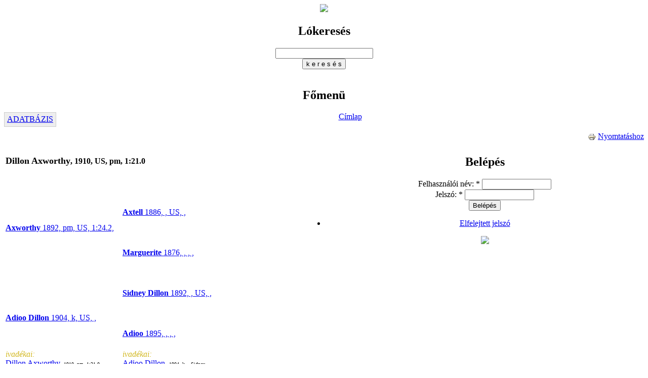

--- FILE ---
content_type: text/html; charset=utf-8
request_url: https://regi.ugeto.com/node/999005470
body_size: 3462
content:
<!DOCTYPE html PUBLIC "-//W3C//DTD XHTML 1.0 Strict//EN" "http://www.w3.org/TR/xhtml1/DTD/xhtml1-strict.dtd">
<html xmlns="http://www.w3.org/1999/xhtml" lang="hu" xml:lang="hu" dir="ltr">

<head>
<meta http-equiv="Content-Type" content="text/html; charset=utf-8" />
  <meta http-equiv="Content-Type" content="text/html; charset=utf-8" />
<link rel="shortcut icon" href="/favicon.ico" type="image/x-icon" />
  <title>regi.ugeto.com</title>
  <link type="text/css" rel="stylesheet" media="all" href="/modules/node/node.css?J" />
<link type="text/css" rel="stylesheet" media="all" href="/modules/poll/poll.css?J" />
<link type="text/css" rel="stylesheet" media="all" href="/modules/system/defaults.css?J" />
<link type="text/css" rel="stylesheet" media="all" href="/modules/system/system.css?J" />
<link type="text/css" rel="stylesheet" media="all" href="/modules/system/system-menus.css?J" />
<link type="text/css" rel="stylesheet" media="all" href="/modules/user/user.css?J" />
<link type="text/css" rel="stylesheet" media="all" href="/sites/all/modules/cck/theme/content-module.css?J" />
<link type="text/css" rel="stylesheet" media="all" href="/sites/all/modules/lightbox2/css/lightbox.css?J" />
<link type="text/css" rel="stylesheet" media="all" href="/sites/all/modules/nice_menus/nice_menus.css?J" />
<link type="text/css" rel="stylesheet" media="all" href="/sites/all/modules/nice_menus/nice_menus_default.css?J" />
<link type="text/css" rel="stylesheet" media="all" href="/sites/all/modules/cck/modules/fieldgroup/fieldgroup.css?J" />
<link type="text/css" rel="stylesheet" media="all" href="/sites/all/modules/print/css/printlinks.css?J" />
<link type="text/css" rel="stylesheet" media="all" href="/sites/all/modules/compact_forms/compact_forms.css?J" />
<link type="text/css" rel="stylesheet" media="all" href="/themes/ugetomarine/style.css?J" />
  <script type="text/javascript" src="/misc/jquery.js?J"></script>
<script type="text/javascript" src="/misc/drupal.js?J"></script>
<script type="text/javascript" src="/languages/hu_57a7e3049ef7b18ab62c563143d091e9.js?J"></script>
<script type="text/javascript" src="/sites/all/modules/jquery_aop/misc/jquery.aop.js?J"></script>
<script type="text/javascript" src="/sites/all/modules/lightbox2/js/lightbox.js?J"></script>
<script type="text/javascript" src="/sites/all/modules/nice_menus/superfish/js/superfish.js?J"></script>
<script type="text/javascript" src="/sites/all/modules/nice_menus/superfish/js/jquery.bgiframe.min.js?J"></script>
<script type="text/javascript" src="/sites/all/modules/nice_menus/superfish/js/jquery.hoverIntent.minified.js?J"></script>
<script type="text/javascript" src="/sites/all/modules/nice_menus/nice_menus.js?J"></script>
<script type="text/javascript" src="/misc/autocomplete.js?J"></script>
<script type="text/javascript" src="/sites/all/modules/compact_forms/compact_forms.js?J"></script>
<script type="text/javascript">
<!--//--><![CDATA[//><!--
jQuery.extend(Drupal.settings, { "basePath": "/", "lightbox2": { "rtl": "0", "file_path": "/(\\w\\w/)sites/default/files", "default_image": "/sites/all/modules/lightbox2/images/brokenimage.jpg", "border_size": 10, "font_color": "000", "box_color": "fff", "top_position": "", "overlay_opacity": "0.8", "overlay_color": "000", "disable_close_click": 1, "resize_sequence": 0, "resize_speed": 400, "fade_in_speed": 400, "slide_down_speed": 600, "use_alt_layout": 0, "disable_resize": 0, "disable_zoom": 0, "force_show_nav": 1, "show_caption": 1, "loop_items": 0, "node_link_text": "View Image Details", "node_link_target": 0, "image_count": "Image !current of !total", "video_count": "Video !current of !total", "page_count": "Page !current of !total", "lite_press_x_close": "press \x3ca href=\"#\" onclick=\"hideLightbox(); return FALSE;\"\x3e\x3ckbd\x3ex\x3c/kbd\x3e\x3c/a\x3e to close", "download_link_text": "", "enable_login": false, "enable_contact": false, "keys_close": "c x 27", "keys_previous": "p 37", "keys_next": "n 39", "keys_zoom": "z", "keys_play_pause": "32", "display_image_size": "original", "image_node_sizes": "()", "trigger_lightbox_classes": "", "trigger_lightbox_group_classes": "", "trigger_slideshow_classes": "", "trigger_lightframe_classes": "", "trigger_lightframe_group_classes": "", "custom_class_handler": 0, "custom_trigger_classes": "", "disable_for_gallery_lists": true, "disable_for_acidfree_gallery_lists": true, "enable_acidfree_videos": true, "slideshow_interval": 5000, "slideshow_automatic_start": true, "slideshow_automatic_exit": true, "show_play_pause": true, "pause_on_next_click": false, "pause_on_previous_click": true, "loop_slides": false, "iframe_width": 600, "iframe_height": 400, "iframe_border": 1, "enable_video": 0 }, "nice_menus_options": { "delay": 800, "speed": 1 }, "compactForms": { "forms": [ "user-login-form" ], "stars": 1, "colons": 0 } });
//--><!]]>
</script>
  <script type="text/javascript"> 
  	
	</script>



<script type="text/javascript">

  var _gaq = _gaq || [];
  _gaq.push(['_setAccount', 'UA-3476528-5']);
  _gaq.push(['_trackPageview']);

  (function() {
    var ga = document.createElement('script'); ga.type = 'text/javascript'; ga.async = true;
    ga.src = ('https:' == document.location.protocol ? 'https://ssl' : 'http://www') + '.google-analytics.com/ga.js';
    var s = document.getElementsByTagName('script')[0]; s.parentNode.insertBefore(ga, s);
  })();

</script>


</head>

<body>

<div align="center">
<div class="container" id="container">
	<div class="sidebar-left" id="sidebar-left">
		<div id="leftside_felso">
		</div>	
		<div id="leftside_logo"><a href="/"><img src="/themes/ugetomarine/logo.gif"></a>
		</div>	
		<div id="leftside_kozep">
		  <div class="block block-lovak" id="block-lovak-0">
    <h2 class="title">L&oacute;keres&eacute;s</h2>
    <div class="content"><form action="/node/999005470"  accept-charset="UTF-8" method="post" id="loker-form">
<div><div class="form-item" id="edit-lonev-wrapper">
 <input type="text" maxlength="35" name="lonev" id="edit-lonev" size="22" value="" class="form-text form-autocomplete required auto_submit" />
</div>
<input class="autocomplete" type="hidden" id="edit-lonev-autocomplete" value="https://regi.ugeto.com/?q=lovak/autocomplete/a" disabled="disabled" /><input type="submit" name="op" id="edit-submit" value="k e r e s é s"  class="form-submit" />
<input type="hidden" name="form_build_id" id="form-n_Y67IQGnZI7xGQ2gyIJGsdt1y7KDgTfRXV4OFGIUJ8" value="form-n_Y67IQGnZI7xGQ2gyIJGsdt1y7KDgTfRXV4OFGIUJ8"  />
<input type="hidden" name="form_id" id="edit-loker-form" value="loker_form"  />

</div></form>
</div>
 </div>
		</div>	
		<!--<br><div id="idokep"><a href="http://www.idokep.hu/" target="_blank" title="Id�j�r�s"><img src="http://www.idokep.hu/hosszutavu_elore.jpg" border="0" alt="Id�j�r�s el�rejelz�s"></a></div>
		-->	
		<br>
		
	</div>
	<div id="main">
		<div id="kozep_lovak">
		</div>	
		<div id="kozep_menu">
		  <div class="block block-nice_menus" id="block-nice_menus-5">
    <h2 class="title"><span class="nice-menu-hide-title">Főmenü</span></h2>
    <div class="content"><ul class="nice-menu nice-menu-down" id="nice-menu-5"><li class="menu-399 menu-path-lovak first  odd  last "><a href="/lovak" title="">ADATBÁZIS</a></li>
</ul>
</div>
 </div>
		</div>
		<div class="breadcrumb"><a href="/">Címlap</a></div>        <h1 class="title"></h1>
        <div class="tabs"></div>
                          <div class="node">
            <span class="submitted"></span>
    <div class="taxonomy"></div>
    <div class="content"><span class="print-link"><span class="print_html"><a href="https://regi.ugeto.com/print/999005470" title="Az oldal nyomtatóbarát változatának megjelenítése." class="print-page" rel="nofollow"><img src="/sites/all/modules/print/icons/print_icon.gif" alt="Nyomtatáshoz" title="Nyomtatáshoz" width="16" height="16" class="print-icon print-icon-margin" />Nyomtatáshoz</a></span></span>

<div class='losablon'>
<table width='635' align='left'>
<tr><td colspan='3'><b class='lo_fo'><br><font size="4">Dillon Axworthy</font>, 1910, US, pm, 1:21.0 &nbsp; <font size=1> </font></b> </td><td align='center'>

</td></tr>
<tr><td colspan='4'><div class='lo_ped'></div></td></tr>
<tr><td rowspan='8'><img src='/themes/ugetomarine/spacer.gif' width='200' height='1' border='0'><br><div class='lo_o1'><br><br><br><a href='/lovak/sablon/5488'><b>Axworthy</b> 1892, pm, US, 1:24.2,  </a></div><br><div class='lo_pedm'></div></td><td rowspan='4'><img src='/themes/ugetomarine/spacer.gif' width='150' height='1' border='0'><div class='lo_o2'><br><br><br><a href='/lovak/sablon/'><b>Axtell</b> 1886, , US, ,  </a></div></td><td rowspan='2'><img src='/themes/ugetomarine/spacer.gif' width='100' height='1' border='0'><div class='lo_o3'><br><br><a href='/lovak/sablon/'></a></div></td><td rowspan='1'><img src='/themes/ugetomarine/spacer.gif' width='100' height='1' border='0'><div class='lo_o4'><a href='/lovak/sablon/'></a></div></td></tr>
<tr><td rowspan='1'><div class='lo_o4'><a href='/lovak/sablon/'></a></div></td></tr>
<tr><td rowspan='2'><div class='lo_o3'><br><br><a href='/lovak/sablon/'></a></div></td><td rowspan='1'><div class='lo_o4'><a href='/lovak/sablon/'></a></div></td></tr>
<tr><td rowspan='1'><div class='lo_o4'><a href='/lovak/sablon/'></a></div></td></tr>
<tr><td rowspan='4'><div class='lo_o2'><br><br><br><a href='/lovak/sablon/'><b>Marguerite</b> 1876, , , ,  </a></div></td><td rowspan='2'><div class='lo_o3'><br><br><a href='/lovak/sablon/'></a></div></td><td rowspan='1'><div class='lo_o4'><a href='/lovak/sablon/'></a></div></td></tr>
<tr><td rowspan='1'><div class='lo_o4'><a href='/lovak/sablon/'></a></div></td></tr>
<tr><td rowspan='2'><div class='lo_o3'><br><br><a href='/lovak/sablon/'></a></div></td><td rowspan='1'><div class='lo_o4'><a href='/lovak/sablon/'></a></div></td></tr>
<tr><td rowspan='1'><div class='lo_o4'><a href='/lovak/sablon/'></a></div></td></tr>
<tr><td rowspan='8'><br><div class='lo_o1'><br><br><br><a href='/lovak/sablon/5489'><b>Adioo Dillon</b> 1904,  k, US, ,  </a></div></td><td rowspan='4'><div class='lo_o2'><br><br><br><a href='/lovak/sablon/'><b>Sidney Dillon</b> 1892, , US, ,  </a></div></td><td rowspan='2'><div class='lo_o3'><br><br><a href='/lovak/sablon/'></a></div></td><td rowspan='1'><div class='lo_o4'><a href='/lovak/sablon/'></a></div></td></tr>
<tr><td rowspan='1'><div class='lo_o4'><a href='/lovak/sablon/'></a></div></td></tr>
<tr><td rowspan='2'><div class='lo_o3'><br><br><a href='/lovak/sablon/'></a></div></td><td rowspan='1'><div class='lo_o4'><a href='/lovak/sablon/'></a></div></td></tr>
<tr><td rowspan='1'><div class='lo_o4'><a href='/lovak/sablon/'></a></div></td></tr>
<tr><td rowspan='4'><div class='lo_o2'><br><br><br><a href='/lovak/sablon/'><b>Adioo</b> 1895, , , ,  </a></div></td><td rowspan='2'><div class='lo_o3'><br><br><a href='/lovak/sablon/'></a></div></td><td rowspan='1'><div class='lo_o4'><a href='/lovak/sablon/'></a></div></td></tr>
<tr><td rowspan='1'><div class='lo_o4'><a href='/lovak/sablon/'></a></div></td></tr>
<tr><td rowspan='2'><div class='lo_o3'><br><br><a href='/lovak/sablon/'></a></div></td><td rowspan='1'><div class='lo_o4'><a href='/lovak/sablon/'></a></div></td></tr>
<tr><td rowspan='1'><div class='lo_o4'><a href='/lovak/sablon/'></a></div></td></tr>
<tr><td rowspan='8'><img src='/themes/ugetomarine/spacer.gif' width='200' height='1' border='0'><div class='lo_ped'><i><font color='#D1B61B'>ivadékai:</font></i><br><a href="/lovak/sablon/5470/0/0">Dillon Axworthy</a>, <font size="1">1910, pm, 1:21.0, Axworthy</font><br></div></td><td rowspan='4'><img src='/themes/ugetomarine/spacer.gif' width='150' height='1' border='0'><div class='lo_ped'><i><font color='#D1B61B'>ivadékai:</font></i><br><a href="/lovak/sablon/5489/0/0">Adioo Dillon</a>, <font size="1">1904,  k, , Sidney Dillon</font><br></div></td><td rowspan='2'><img src='/themes/ugetomarine/spacer.gif' width='100' height='1' border='0'><div class='lo_ped'></div></td><td rowspan='1'><img src='/themes/ugetomarine/spacer.gif' width='100' height='1' border='0'><div class='lo_ped'></div></td></tr>
</table>
</div></div>
      </div>
        	</div>
	<div class="sidebar-right"  id="sidebar-right">
		<div id="rightside_felso">
		</div>	
		<!--<div id="rightside_clock"><br><SCRIPT LANGUAGE="JavaScript">var clocksize=60;</SCRIPT><SCRIPT SRC="http://gheos.net/js/clock.js"></SCRIPT>&nbsp;<br><br>
		</div>	
		-->
		<div id="rightside_kozep">
		  <div class="block block-user" id="block-user-0">
    <h2 class="title">Belépés</h2>
    <div class="content"><form action="/node/999005470?destination=node%2F999005470"  accept-charset="UTF-8" method="post" id="user-login-form">
<div><div class="form-item" id="edit-name-wrapper">
 <label for="edit-name">Felhasználói név: <span class="form-required" title="Szükséges mező.">*</span></label>
 <input type="text" maxlength="60" name="name" id="edit-name" size="15" value="" class="form-text required" />
</div>
<div class="form-item" id="edit-pass-wrapper">
 <label for="edit-pass">Jelszó: <span class="form-required" title="Szükséges mező.">*</span></label>
 <input type="password" name="pass" id="edit-pass"  maxlength="60"  size="15"  class="form-text required" />
</div>
<input type="submit" name="op" id="edit-submit-1" value="Belépés"  class="form-submit" />
<div class="item-list"><ul><li class="first last"><a href="/user/password" title="Új jelszó igénylése emailben.">Elfelejtett jelszó</a></li>
</ul></div><input type="hidden" name="form_build_id" id="form-k2ihQaGP_OREU5b3ayi2vC7olSMW_unuAltn7WQ9B_4" value="form-k2ihQaGP_OREU5b3ayi2vC7olSMW_unuAltn7WQ9B_4"  />
<input type="hidden" name="form_id" id="edit-user-login-block" value="user_login_block"  />

</div></form>
</div>
 </div>
		</div>	
		<div id="rightside_also">
		</div>
	</div>

		

			
	<div id="footer"><a href="node/17"><img src="/themes/ugetomarine/jogi.gif"></a>	</div>
</div>
</div>



</body>
</html>
